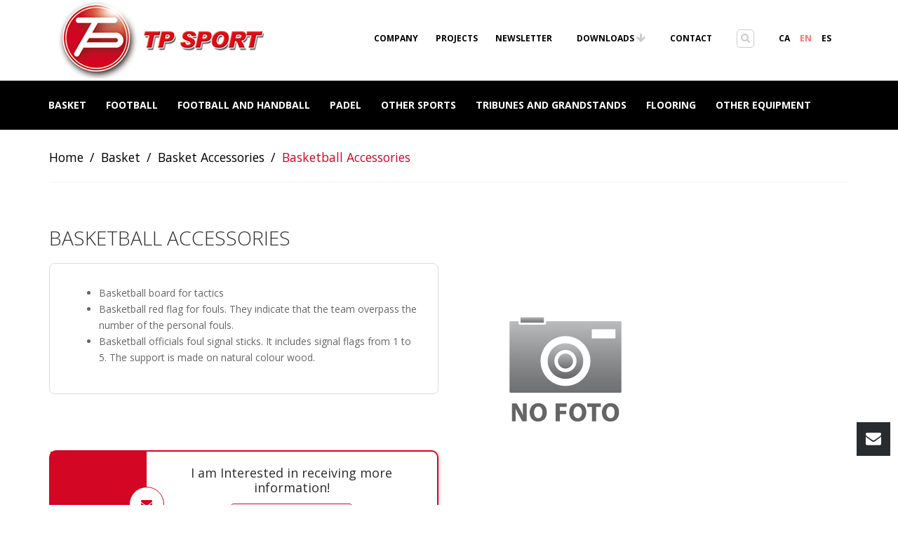

--- FILE ---
content_type: text/html; charset=UTF-8
request_url: https://new.tpsport.net/en/basketball/basket-accesorios/basketball-accessories
body_size: 9621
content:
<!DOCTYPE html>
<html lang="en">
  <head>
	<meta charset="utf-8">
<meta http-equiv="Content-Language" content="en"/>
    <title>Basketball Accessories - Basket Accessories - Basket</title>
    <meta name="description" content="
	Basketball board for tactics
	Basketball red flag for fouls. They indicate that the team overpass the number of the personal fouls.
	Basketball officials fou" />
    <meta name="keywords" content="" />
    <meta name="author" content="Tp Sport" />
        <link rel="alternate" hreflang="ca" href="https://tpsport.net/ca/basquet/accessoris-basquet/accessoris-basquet"/>
        <link rel="alternate" hreflang="en" href="https://tpsport.net/en/basketball/basket-accesorios/basketball-accessories"/>
        <link rel="alternate" hreflang="es" href="https://tpsport.net/es/baloncesto/accesorios-basket/accesorios-baloncesto"/>
    <meta property="og:url" content="https://tpsport.net" />
<meta property="og:title" content="Equipment and accessories for all sports and their facilities." />
<meta property="og:description" content="Tallers Palautordera S.A. is a company dedicated to the manufacture, design and installation of sports equipment, sports facilities, stands and grandstands."/>
<meta property="og:image" content="https://tpsport.net/img/tpsport_500x500.jpg" />
<meta property="og:type" content="website" />
<meta name="csrf-token" content="6SzdSXfV5t6fwNXqsYwxdqZUmOvvpG4kxU4I33xh" />
<meta name="viewport" content="width=device-width, initial-scale=1.0, maximum-scale=1.0, user-scalable=no" />
<link rel="alternate" hreflang="ca" href="https://tpsport.net/ca/basquet/accessoris-basquet/accessoris-basquet" />
<link rel="alternate" hreflang="en" href="https://tpsport.net/en/basketball/basket-accesorios/basketball-accessories" />
<link rel="alternate" hreflang="es" href="https://tpsport.net/es/baloncesto/accesorios-basket/accesorios-baloncesto" />

<link rel="apple-touch-icon" sizes="180x180" href="https://new.tpsport.net/favicon/apple-touch-icon.png">
<link rel="icon" type="image/png" sizes="32x32" href="https://new.tpsport.net/favicon/favicon-32x32.png">
<link rel="icon" type="image/png" sizes="16x16" href="https://new.tpsport.net/favicon/favicon-16x16.png">
<link rel="mask-icon" href="https://new.tpsport.net/favicon/safari-pinned-tab.svg" color="#5bbad5">
<link rel="icon" type="image/x-icon" href="https://new.tpsport.net/favicon/favicon.ico">
<link rel="icon" type="image/png" href="https://new.tpsport.net/favicon/favicon.png">
<link rel='stylesheet' href="https://new.tpsport.net/masterslider/style/masterslider.css" media="screen">
<link rel='stylesheet' href="https://new.tpsport.net/css/styles.css" media="screen">
<link rel='stylesheet' href="https://new.tpsport.net/css/bootstrap.min.css">
<link rel='stylesheet' href="https://new.tpsport.net/css/yamm.css">
<link rel='stylesheet' href='https://new.tpsport.net/css/magnific-popup.css'  type='text/css'>
<link rel="stylesheet" href="https://new.tpsport.net/css/cookieconsent.css" media="print" onload="this.media='all'">
<script src="https://new.tpsport.net/js/libs/modernizr.custom.js"></script>
<script src="https://new.tpsport.net/js/plugins/respond.js"></script>

      </head>
  <body>

	<header data-offset-top="500" data-stuck="600">
      <!--Search Form-->
      <form class="search-form closed" id="serach-form" method="get" role="form" autocomplete="off" action="https://new.tpsport.net/en/search">
        <div class="container">
          <div class="close-search"><i class="icon-delete"></i></div>
            <div class="form-group">
              <label class="sr-only" for="search-hd">Search</label>
              <input type="text" class="form-control" name="search-hd" id="search-hd" placeholder="Product search">

              <button type="submit"><i class="icon-magnifier"></i></button>
          </div>
        </div>
      </form>

      <div class="container">
        <a class="logo" href="https://new.tpsport.net/en"><img src="https://new.tpsport.net/img/logo.png" alt="TP Sport" title="TP Sport" /></a>
      </div>

    <!--  navbar -->
    <div class="navbar yamm navbar-default navbar-static-top">
      <div class="container">
        <div class="navbar-header">
          <button type="button" data-toggle="collapse" data-target="#navbar-collapse-1" class="navbar-toggle"><span class="icon-bar"></span><span class="icon-bar"></span><span class="icon-bar"></span></button>
        </div>
        <div id="navbar-collapse-1" class="navbar-collapse collapse">
            <ul class="nav navbar-nav">
    <!-- Classic list -->
                    <li class="dropdown yamm-fw">
            <a href="#" data-toggle="dropdown" class="dropdown-toggle">
                Basket
            </a>
            <ul class="dropdown-menu">
                <li>
                    <!-- Content container to add padding -->
                    <div class="yamm-content">
                        <div class="row">
                                                            <ul class="col-sm-3 list-unstyled">
                                    <li style="margin-bottom:10px; text-decoration: underline" class="tt">
                                        <a href="https://new.tpsport.net/en/basketball/basketball-goals" class="li-mega"><strong>Basketball goals</strong></a>
                                    </li>
                                                                        <li><a href="https://new.tpsport.net/en/basketball/basketball-goals/side-fold-wall-mounted-basketball-goal" class="li-mega">side-fold wall-mounted basketball goal </a></li>
                                                                        <li><a href="https://new.tpsport.net/en/basketball/basketball-goals/professional-basketball-goal" class="li-mega">Professional basketball goal</a></li>
                                                                        <li><a href="https://new.tpsport.net/en/basketball/basketball-goals/anti-vandalism-basketball-goal" class="li-mega">Anti-vandalism basketball goal</a></li>
                                                                        <li><a href="https://new.tpsport.net/en/basketball/basketball-goals/demountable-basketball-goal" class="li-mega">Demountable basketball goal</a></li>
                                                                        <li><a href="https://new.tpsport.net/en/basketball/basketball-goals/fixed-basketball-goal" class="li-mega">Fixed basketball goal</a></li>
                                                                        <li><a href="https://new.tpsport.net/en/basketball/basketball-goals/single-post-ceiling-hung-basketball-goal" class="li-mega">Single post ceiling hung Basketball goal</a></li>
                                                                        <li><a href="https://new.tpsport.net/en/basketball/basketball-goals/double-post-celing-hung-basketball-goal" class="li-mega">Double Post Celing hung Basketball goal</a></li>
                                                                        <li><a href="https://new.tpsport.net/en/basketball/basketball-goals/portable-basketball-goal" class="li-mega">Portable Basketball goal</a></li>
                                                                        <li><a href="https://new.tpsport.net/en/basketball/basketball-goals/competion-basketball-goals" class="li-mega">Competion basketball goals</a></li>
                                                                    </ul>
                                                            <ul class="col-sm-3 list-unstyled">
                                    <li style="margin-bottom:10px; text-decoration: underline" class="tt">
                                        <a href="https://new.tpsport.net/en/basketball/minibasket" class="li-mega"><strong>Minibasket </strong></a>
                                    </li>
                                                                        <li><a href="https://new.tpsport.net/en/basketball/minibasket/demountable-minibasketball-goals" class="li-mega">Demountable minibasketball goals</a></li>
                                                                        <li><a href="https://new.tpsport.net/en/basketball/minibasket/fixed-mini-basketball-goal" class="li-mega">Fixed Mini basketball goal</a></li>
                                                                        <li><a href="https://new.tpsport.net/en/basketball/minibasket/wall-mini-basketball-goal" class="li-mega">Wall Mini Basketball goal</a></li>
                                                                        <li><a href="https://new.tpsport.net/en/basketball/minibasket/portable-mini-basketball-goals" class="li-mega">Portable Mini Basketball goals</a></li>
                                                                    </ul>
                                                            <ul class="col-sm-3 list-unstyled">
                                    <li style="margin-bottom:10px; text-decoration: underline" class="tt">
                                        <a href="https://new.tpsport.net/en/basketball/tableros-en" class="li-mega"><strong>Backboard</strong></a>
                                    </li>
                                                                        <li><a href="https://new.tpsport.net/en/basketball/tableros-en/basketball-backboards" class="li-mega">Basketball Backboards</a></li>
                                                                        <li><a href="https://new.tpsport.net/en/basketball/tableros-en/mini-basketball-backboards" class="li-mega">Mini basketball backboards</a></li>
                                                                        <li><a href="https://new.tpsport.net/en/basketball/tableros-en/basketball-backboard-metallic-frame" class="li-mega">Basketball Backboard metallic frame</a></li>
                                                                    </ul>
                                                            <ul class="col-sm-3 list-unstyled">
                                    <li style="margin-bottom:10px; text-decoration: underline" class="tt">
                                        <a href="https://new.tpsport.net/en/basketball/basket-accesorios" class="li-mega"><strong>Basket Accessories</strong></a>
                                    </li>
                                                                        <li><a href="https://new.tpsport.net/en/basketball/basket-accesorios/basketball-nets" class="li-mega">Basketball nets</a></li>
                                                                        <li><a href="https://new.tpsport.net/en/basketball/basket-accesorios/basketball-rings" class="li-mega">Basketball Rims</a></li>
                                                                        <li><a href="https://new.tpsport.net/en/basketball/basket-accesorios/basketball-protections" class="li-mega">Basketball protections</a></li>
                                                                        <li><a href="https://new.tpsport.net/en/basketball/basket-accesorios/elevation" class="li-mega">Elevation</a></li>
                                                                        <li><a href="https://new.tpsport.net/en/basketball/basket-accesorios/basketball-accessories" class="li-mega">Basketball Accessories</a></li>
                                                                        <li><a href="https://new.tpsport.net/en/basketball/basket-accesorios/basketball-mini-basketball-adaptors" class="li-mega">Basketball - mini basketball adaptors</a></li>
                                                                    </ul>
                                                    </div>
                    </div>
                </li>
            </ul>
        </li>
                    <li class="dropdown yamm-fw">
            <a href="#" data-toggle="dropdown" class="dropdown-toggle">
                Football
            </a>
            <ul class="dropdown-menu">
                <li>
                    <!-- Content container to add padding -->
                    <div class="yamm-content">
                        <div class="row">
                                                            <ul class="col-sm-3 list-unstyled">
                                    <li style="margin-bottom:10px; text-decoration: underline" class="tt">
                                        <a href="https://new.tpsport.net/en/football/football-goals" class="li-mega"><strong>Football goals</strong></a>
                                    </li>
                                                                        <li><a href="https://new.tpsport.net/en/football/football-goals/fixed-football-goal" class="li-mega">Fixed football goal</a></li>
                                                                        <li><a href="https://new.tpsport.net/en/football/football-goals/portable-fotball-goals" class="li-mega">Portable fotball goals</a></li>
                                                                    </ul>
                                                            <ul class="col-sm-3 list-unstyled">
                                    <li style="margin-bottom:10px; text-decoration: underline" class="tt">
                                        <a href="https://new.tpsport.net/en/football/football-7" class="li-mega"><strong>Football 7 </strong></a>
                                    </li>
                                                                        <li><a href="https://new.tpsport.net/en/football/football-7/football-7-folding-goals" class="li-mega">Football-7 folding goals</a></li>
                                                                        <li><a href="https://new.tpsport.net/en/football/football-7/football-7-fixed-goals" class="li-mega">Football-7 fixed goals</a></li>
                                                                        <li><a href="https://new.tpsport.net/en/football/football-7/portable-football-7-goals" class="li-mega">Portable football-7 goals</a></li>
                                                                    </ul>
                                                            <ul class="col-sm-3 list-unstyled">
                                    <li style="margin-bottom:10px; text-decoration: underline" class="tt">
                                        <a href="https://new.tpsport.net/en/football/football-accessories" class="li-mega"><strong>Football Accessories</strong></a>
                                    </li>
                                                                        <li><a href="https://new.tpsport.net/en/football/football-accessories/football-nets" class="li-mega">Football nets</a></li>
                                                                        <li><a href="https://new.tpsport.net/en/football/football-accessories/football-benches" class="li-mega">Football benches</a></li>
                                                                        <li><a href="https://new.tpsport.net/en/football/football-accessories/field-maker" class="li-mega">Field maker</a></li>
                                                                        <li><a href="https://new.tpsport.net/en/football/football-accessories/goal-accessories" class="li-mega">Goal accessories</a></li>
                                                                    </ul>
                                                    </div>
                    </div>
                </li>
            </ul>
        </li>
                    <li class="dropdown yamm-fw">
            <a href="#" data-toggle="dropdown" class="dropdown-toggle">
                Football and handball
            </a>
            <ul class="dropdown-menu">
                <li>
                    <!-- Content container to add padding -->
                    <div class="yamm-content">
                        <div class="row">
                                                            <ul class="col-sm-6 list-unstyled">
                                    <li style="margin-bottom:10px; text-decoration: underline" class="tt">
                                        <a href="https://new.tpsport.net/en/football-and-handball/handballs-indoor-football-goals" class="li-mega"><strong>Goals</strong></a>
                                    </li>
                                                                        <li><a href="https://new.tpsport.net/en/football-and-handball/handballs-indoor-football-goals/handballs-indoor-football-anti-vandalism-goals" class="li-mega">Handballs-Indoor Football Anti-vandalism goals</a></li>
                                                                        <li><a href="https://new.tpsport.net/en/football-and-handball/handballs-indoor-football-goals/handballs-indoor-football-fixed-goals" class="li-mega">Handballs-Indoor Football fixed goals</a></li>
                                                                        <li><a href="https://new.tpsport.net/en/football-and-handball/handballs-indoor-football-goals/handballs-indoor-football-portable-goals" class="li-mega">Handball-Indoor Football portable goals</a></li>
                                                                    </ul>
                                                            <ul class="col-sm-6 list-unstyled">
                                    <li style="margin-bottom:10px; text-decoration: underline" class="tt">
                                        <a href="https://new.tpsport.net/en/football-and-handball/hanball-accessories" class="li-mega"><strong>Handball accessories</strong></a>
                                    </li>
                                                                        <li><a href="https://new.tpsport.net/en/football-and-handball/hanball-accessories/anchors" class="li-mega">Anchors</a></li>
                                                                        <li><a href="https://new.tpsport.net/en/football-and-handball/hanball-accessories/redes-en" class="li-mega">Redes en</a></li>
                                                                    </ul>
                                                    </div>
                    </div>
                </li>
            </ul>
        </li>
                    <li class="dropdown yamm-fw">
            <a href="#" data-toggle="dropdown" class="dropdown-toggle">
                Padel
            </a>
            <ul class="dropdown-menu">
                <li>
                    <!-- Content container to add padding -->
                    <div class="yamm-content">
                        <div class="row">
                                                            <ul class="col-sm-6 list-unstyled">
                                    <li style="margin-bottom:10px; text-decoration: underline" class="tt">
                                        <a href="https://new.tpsport.net/en/padel/court" class="li-mega"><strong>Court</strong></a>
                                    </li>
                                                                        <li><a href="https://new.tpsport.net/en/padel/court/padel-court" class="li-mega">Padel Court</a></li>
                                                                    </ul>
                                                    </div>
                    </div>
                </li>
            </ul>
        </li>
                    <li class="dropdown yamm-fw">
            <a href="#" data-toggle="dropdown" class="dropdown-toggle">
                Other Sports
            </a>
            <ul class="dropdown-menu">
                <li>
                    <!-- Content container to add padding -->
                    <div class="yamm-content">
                        <div class="row">
                                                            <ul class="col-sm-2 list-unstyled">
                                    <li style="margin-bottom:10px; text-decoration: underline" class="tt">
                                        <a href="https://new.tpsport.net/en/other-sports/badminton" class="li-mega"><strong>Badminton </strong></a>
                                    </li>
                                                                        <li><a href="https://new.tpsport.net/en/other-sports/badminton/badminton-nets" class="li-mega">Badminton nets</a></li>
                                                                        <li><a href="https://new.tpsport.net/en/other-sports/badminton/badminton-posts" class="li-mega">Badminton-posts</a></li>
                                                                    </ul>
                                                            <ul class="col-sm-2 list-unstyled">
                                    <li style="margin-bottom:10px; text-decoration: underline" class="tt">
                                        <a href="https://new.tpsport.net/en/other-sports/hockey" class="li-mega"><strong>Hockey</strong></a>
                                    </li>
                                                                        <li><a href="https://new.tpsport.net/en/other-sports/hockey/grass-hockey-goal" class="li-mega">Grass hockey goal</a></li>
                                                                        <li><a href="https://new.tpsport.net/en/other-sports/hockey/roller-hockey-goal" class="li-mega">Roller Hockey goal</a></li>
                                                                        <li><a href="https://new.tpsport.net/en/other-sports/hockey/roller-hockey-net-" class="li-mega">Roller Hockey Net</a></li>
                                                                        <li><a href="https://new.tpsport.net/en/other-sports/hockey/roller-hockey-net" class="li-mega">Grass hockey net</a></li>
                                                                        <li><a href="https://new.tpsport.net/en/other-sports/hockey/hockey-fences" class="li-mega">Hockey fences</a></li>
                                                                    </ul>
                                                            <ul class="col-sm-2 list-unstyled">
                                    <li style="margin-bottom:10px; text-decoration: underline" class="tt">
                                        <a href="https://new.tpsport.net/en/other-sports/tennis" class="li-mega"><strong>Tennis </strong></a>
                                    </li>
                                                                        <li><a href="https://new.tpsport.net/en/other-sports/tennis/umpair-tennis-chair" class="li-mega">Umpair tennis chair</a></li>
                                                                        <li><a href="https://new.tpsport.net/en/other-sports/tennis/tennis-net" class="li-mega">Tennis net</a></li>
                                                                        <li><a href="https://new.tpsport.net/en/other-sports/tennis/fixed-tennis-posts" class="li-mega">Fixed Tennis posts</a></li>
                                                                        <li><a href="https://new.tpsport.net/en/other-sports/tennis/portable-tennis-posts" class="li-mega">Portable tennis posts</a></li>
                                                                    </ul>
                                                            <ul class="col-sm-2 list-unstyled">
                                    <li style="margin-bottom:10px; text-decoration: underline" class="tt">
                                        <a href="https://new.tpsport.net/en/other-sports/tennis-table" class="li-mega"><strong>Tennis table</strong></a>
                                    </li>
                                                                        <li><a href="https://new.tpsport.net/en/other-sports/tennis-table/interior-tennis-table" class="li-mega">Interior tennis table</a></li>
                                                                        <li><a href="https://new.tpsport.net/en/other-sports/tennis-table/anti-vandalism-tennis-table" class="li-mega">Anti-vandalism tennis table</a></li>
                                                                    </ul>
                                                            <ul class="col-sm-2 list-unstyled">
                                    <li style="margin-bottom:10px; text-decoration: underline" class="tt">
                                        <a href="https://new.tpsport.net/en/other-sports/volleyball" class="li-mega"><strong>Volleyball</strong></a>
                                    </li>
                                                                        <li><a href="https://new.tpsport.net/en/other-sports/volleyball/volleyball-nets" class="li-mega">Volleyball nets</a></li>
                                                                        <li><a href="https://new.tpsport.net/en/other-sports/volleyball/volleyball-refree-platform" class="li-mega">Volleyball refree platform</a></li>
                                                                        <li><a href="https://new.tpsport.net/en/other-sports/volleyball/portable-volleyball-posts" class="li-mega">Portable Volleyball posts</a></li>
                                                                        <li><a href="https://new.tpsport.net/en/other-sports/volleyball/fixed-volleyball-posts" class="li-mega">Fixed Volleyball posts</a></li>
                                                                    </ul>
                                                            <ul class="col-sm-2 list-unstyled">
                                    <li style="margin-bottom:10px; text-decoration: underline" class="tt">
                                        <a href="https://new.tpsport.net/en/other-sports/gymnastics" class="li-mega"><strong>Gymnastics</strong></a>
                                    </li>
                                                                        <li><a href="https://new.tpsport.net/en/other-sports/gymnastics/espalier-gymnastic" class="li-mega">Espalier gymnastic</a></li>
                                                                        <li><a href="https://new.tpsport.net/en/other-sports/gymnastics/mats" class="li-mega">mats</a></li>
                                                                        <li><a href="https://new.tpsport.net/en/other-sports/gymnastics/pommel-horse" class="li-mega">Pommel Horse</a></li>
                                                                        <li><a href="https://new.tpsport.net/en/other-sports/gymnastics/gymnastic-bench" class="li-mega">Gymnastic bench</a></li>
                                                                        <li><a href="https://new.tpsport.net/en/other-sports/gymnastics/vaulting-boxes" class="li-mega">Vaulting boxes</a></li>
                                                                        <li><a href="https://new.tpsport.net/en/other-sports/gymnastics/minitramp" class="li-mega">Minitramp</a></li>
                                                                    </ul>
                                                    </div>
                    </div>
                </li>
            </ul>
        </li>
                    <li class="dropdown yamm-fw">
            <a href="#" data-toggle="dropdown" class="dropdown-toggle">
                Tribunes and Grandstands
            </a>
            <ul class="dropdown-menu">
                <li>
                    <!-- Content container to add padding -->
                    <div class="yamm-content">
                        <div class="row">
                                                            <ul class="col-sm-2 list-unstyled">
                                    <li style="margin-bottom:10px; text-decoration: underline" class="tt">
                                        <a href="https://new.tpsport.net/en/tribunes-and-grandstands/telescopic-tribune" class="li-mega"><strong>Telescopic tribune </strong></a>
                                    </li>
                                                                        <li><a href="https://new.tpsport.net/en/tribunes-and-grandstands/telescopic-tribune/telescopic-tribunes-gatel-100" class="li-mega">Telescopic tribunes GATEL 100</a></li>
                                                                        <li><a href="https://new.tpsport.net/en/tribunes-and-grandstands/telescopic-tribune/telescopic-tribunes-gatel-110" class="li-mega">Telescopic tribunes GATEL 110</a></li>
                                                                        <li><a href="https://new.tpsport.net/en/tribunes-and-grandstands/telescopic-tribune/telescopic-tribunes-gatel-120" class="li-mega">Telescopic tribunes GATEL 120</a></li>
                                                                        <li><a href="https://new.tpsport.net/en/tribunes-and-grandstands/telescopic-tribune/telescopic-tribunes-gatel-130" class="li-mega">Telescopic tribunes GATEL 130</a></li>
                                                                        <li><a href="https://new.tpsport.net/en/tribunes-and-grandstands/telescopic-tribune/telescopic-tribunes-gatel-140" class="li-mega">Telescopic tribunes GATEL 140</a></li>
                                                                        <li><a href="https://new.tpsport.net/en/tribunes-and-grandstands/telescopic-tribune/telescopic-tribunes-gatel-150" class="li-mega">Telescopic tribunes GATEL 150</a></li>
                                                                        <li><a href="https://new.tpsport.net/en/tribunes-and-grandstands/telescopic-tribune/telescopic-tribunes-gatel-160" class="li-mega">Telescopic tribunes GATEL 160</a></li>
                                                                    </ul>
                                                            <ul class="col-sm-2 list-unstyled">
                                    <li style="margin-bottom:10px; text-decoration: underline" class="tt">
                                        <a href="https://new.tpsport.net/en/tribunes-and-grandstands/fixed-tribunes" class="li-mega"><strong>Fixed tribunes</strong></a>
                                    </li>
                                                                        <li><a href="https://new.tpsport.net/en/tribunes-and-grandstands/fixed-tribunes/fixed-tribune-100" class="li-mega">Fixed tribune GAFIJ 100</a></li>
                                                                        <li><a href="https://new.tpsport.net/en/tribunes-and-grandstands/fixed-tribunes/fixed-tribune-110" class="li-mega">Fixed tribune GAFIJ 110</a></li>
                                                                        <li><a href="https://new.tpsport.net/en/tribunes-and-grandstands/fixed-tribunes/fixed-tribune-120" class="li-mega">Fixed tribune GAFIJ 120</a></li>
                                                                        <li><a href="https://new.tpsport.net/en/tribunes-and-grandstands/fixed-tribunes/fixed-tribune-130" class="li-mega">Fixed tribune GAFIJ  130</a></li>
                                                                    </ul>
                                                            <ul class="col-sm-2 list-unstyled">
                                    <li style="margin-bottom:10px; text-decoration: underline" class="tt">
                                        <a href="https://new.tpsport.net/en/tribunes-and-grandstands/removable-tribune" class="li-mega"><strong>Removable tribune</strong></a>
                                    </li>
                                                                        <li><a href="https://new.tpsport.net/en/tribunes-and-grandstands/removable-tribune/removable-tribunes-gades-100" class="li-mega">Removable tribunes GADES 100</a></li>
                                                                        <li><a href="https://new.tpsport.net/en/tribunes-and-grandstands/removable-tribune/removable-tribune-gades-110" class="li-mega">Removable tribunes GADES 110</a></li>
                                                                        <li><a href="https://new.tpsport.net/en/tribunes-and-grandstands/removable-tribune/removable-tribunes-gades-120" class="li-mega">Removable tribunes GADES 120</a></li>
                                                                        <li><a href="https://new.tpsport.net/en/tribunes-and-grandstands/removable-tribune/removable-tribunes-gades-130" class="li-mega">Removable tribunes GADES 130</a></li>
                                                                    </ul>
                                                            <ul class="col-sm-2 list-unstyled">
                                    <li style="margin-bottom:10px; text-decoration: underline" class="tt">
                                        <a href="https://new.tpsport.net/en/tribunes-and-grandstands/reversible-tribune" class="li-mega"><strong>Reversible tribune</strong></a>
                                    </li>
                                                                        <li><a href="https://new.tpsport.net/en/tribunes-and-grandstands/reversible-tribune/reversible-tribune-garev-100" class="li-mega">Reversible tribune  GAREV 100</a></li>
                                                                        <li><a href="https://new.tpsport.net/en/tribunes-and-grandstands/reversible-tribune/reversible-tribune-garev-110" class="li-mega">Reversible tribune GAREV 110</a></li>
                                                                    </ul>
                                                            <ul class="col-sm-2 list-unstyled">
                                    <li style="margin-bottom:10px; text-decoration: underline" class="tt">
                                        <a href="https://new.tpsport.net/en/tribunes-and-grandstands/retractable-tribunes" class="li-mega"><strong>Retractable tribunes</strong></a>
                                    </li>
                                                                        <li><a href="https://new.tpsport.net/en/tribunes-and-grandstands/retractable-tribunes/retractable-tribune-gatel-200" class="li-mega">Retractable tribune GATEL 200</a></li>
                                                                        <li><a href="https://new.tpsport.net/en/tribunes-and-grandstands/retractable-tribunes/retractable-tribune-gatel-210" class="li-mega">Retractable tribune GATEL 210</a></li>
                                                                        <li><a href="https://new.tpsport.net/en/tribunes-and-grandstands/retractable-tribunes/retractable-tribune-gatel-220" class="li-mega">Retractable tribune GATEL 220</a></li>
                                                                    </ul>
                                                            <ul class="col-sm-2 list-unstyled">
                                    <li style="margin-bottom:10px; text-decoration: underline" class="tt">
                                        <a href="https://new.tpsport.net/en/tribunes-and-grandstands/tribune-accessories" class="li-mega"><strong>Tribunes Accessories</strong></a>
                                    </li>
                                                                        <li><a href="https://new.tpsport.net/en/tribunes-and-grandstands/tribune-accessories/polypropylene-seats" class="li-mega">Polypropylene seats</a></li>
                                                                        <li><a href="https://new.tpsport.net/en/tribunes-and-grandstands/tribune-accessories/armchair" class="li-mega">Armchair</a></li>
                                                                        <li><a href="https://new.tpsport.net/en/tribunes-and-grandstands/tribune-accessories/tribune-translation-rails" class="li-mega">Tribune translation rails</a></li>
                                                                    </ul>
                                                    </div>
                    </div>
                </li>
            </ul>
        </li>
                    <li class="dropdown yamm-fw">
            <a href="#" data-toggle="dropdown" class="dropdown-toggle">
                Flooring
            </a>
            <ul class="dropdown-menu">
                <li>
                    <!-- Content container to add padding -->
                    <div class="yamm-content">
                        <div class="row">
                                                            <ul class="col-sm-6 list-unstyled">
                                    <li style="margin-bottom:10px; text-decoration: underline" class="tt">
                                        <a href="https://new.tpsport.net/en/flooring/sports-floors" class="li-mega"><strong>Sports floors</strong></a>
                                    </li>
                                                                        <li><a href="https://new.tpsport.net/en/flooring/sports-floors/wood-sport-floor" class="li-mega">Wood sport floor</a></li>
                                                                        <li><a href="https://new.tpsport.net/en/flooring/sports-floors/pvc" class="li-mega">PVC </a></li>
                                                                        <li><a href="https://new.tpsport.net/en/flooring/sports-floors/protector" class="li-mega">Protector Surface</a></li>
                                                                        <li><a href="https://new.tpsport.net/en/flooring/sports-floors/connor-sport" class="li-mega">Connor Sport</a></li>
                                                                    </ul>
                                                    </div>
                    </div>
                </li>
            </ul>
        </li>
                    <li class="dropdown yamm-fw">
            <a href="#" data-toggle="dropdown" class="dropdown-toggle">
                Other Equipment
            </a>
            <ul class="dropdown-menu">
                <li>
                    <!-- Content container to add padding -->
                    <div class="yamm-content">
                        <div class="row">
                                                            <ul class="col-sm-2 list-unstyled">
                                    <li style="margin-bottom:10px; text-decoration: underline" class="tt">
                                        <a href="https://new.tpsport.net/en/other-equipment/nets" class="li-mega"><strong>Nets</strong></a>
                                    </li>
                                                                        <li><a href="https://new.tpsport.net/en/other-equipment/nets/interior-protection-net" class="li-mega">Interior Protection net</a></li>
                                                                        <li><a href="https://new.tpsport.net/en/other-equipment/nets/exterior-protection-net" class="li-mega">Exterior protection net</a></li>
                                                                        <li><a href="https://new.tpsport.net/en/other-equipment/nets/motorised-protection-net" class="li-mega">Motorised protection net</a></li>
                                                                    </ul>
                                                            <ul class="col-sm-2 list-unstyled">
                                    <li style="margin-bottom:10px; text-decoration: underline" class="tt">
                                        <a href="https://new.tpsport.net/en/other-equipment/cortains" class="li-mega"><strong>Curtains</strong></a>
                                    </li>
                                                                        <li><a href="https://new.tpsport.net/en/other-equipment/cortains/manual-dividing-curtains" class="li-mega">Manual dividing curtains</a></li>
                                                                        <li><a href="https://new.tpsport.net/en/other-equipment/cortains/electric-dividing-curtains" class="li-mega">Electric dividing curtains</a></li>
                                                                        <li><a href="https://new.tpsport.net/en/other-equipment/cortains/screen-separator" class="li-mega">Screen separator</a></li>
                                                                    </ul>
                                                            <ul class="col-sm-2 list-unstyled">
                                    <li style="margin-bottom:10px; text-decoration: underline" class="tt">
                                        <a href="https://new.tpsport.net/en/other-equipment/pistas-multideporte-en" class="li-mega"><strong>Musltisports ring</strong></a>
                                    </li>
                                                                        <li><a href="https://new.tpsport.net/en/other-equipment/pistas-multideporte-en/multisports-ring" class="li-mega">Multisports ring</a></li>
                                                                    </ul>
                                                            <ul class="col-sm-2 list-unstyled">
                                    <li style="margin-bottom:10px; text-decoration: underline" class="tt">
                                        <a href="https://new.tpsport.net/en/other-equipment/changing-rooms" class="li-mega"><strong>Changing rooms</strong></a>
                                    </li>
                                                                        <li><a href="https://new.tpsport.net/en/other-equipment/changing-rooms/bancos-vestuarios-en" class="li-mega">Changing rooms benches</a></li>
                                                                        <li><a href="https://new.tpsport.net/en/other-equipment/changing-rooms/canging-room-hanger" class="li-mega">Canging room hanger</a></li>
                                                                        <li><a href="https://new.tpsport.net/en/other-equipment/changing-rooms/lockers-for-changing-rooms" class="li-mega">lockers for changing rooms</a></li>
                                                                    </ul>
                                                            <ul class="col-sm-2 list-unstyled">
                                    <li style="margin-bottom:10px; text-decoration: underline" class="tt">
                                        <a href="https://new.tpsport.net/en/other-equipment/scoreboard" class="li-mega"><strong>Scoreboard</strong></a>
                                    </li>
                                                                        <li><a href="https://new.tpsport.net/en/other-equipment/scoreboard/multisport-electronic-scoreboards" class="li-mega">Multisport electronic Scoreboards</a></li>
                                                                        <li><a href="https://new.tpsport.net/en/other-equipment/scoreboard/basketball-shot-clock" class="li-mega">Basketball shot clock </a></li>
                                                                        <li><a href="https://new.tpsport.net/en/other-equipment/scoreboard/electronic-football-scoreboard" class="li-mega">Electronic football scoreboard </a></li>
                                                                        <li><a href="https://new.tpsport.net/en/other-equipment/scoreboard/waterpolo" class="li-mega">Waterpolo</a></li>
                                                                    </ul>
                                                            <ul class="col-sm-2 list-unstyled">
                                    <li style="margin-bottom:10px; text-decoration: underline" class="tt">
                                        <a href="https://new.tpsport.net/en/other-equipment/cruyff-court-track" class="li-mega"><strong>Cruyff court track</strong></a>
                                    </li>
                                                                        <li><a href="https://new.tpsport.net/en/other-equipment/cruyff-court-track/cruyff-court-track" class="li-mega">Cruyff court track</a></li>
                                                                    </ul>
                                                    </div>
                    </div>
                </li>
            </ul>
        </li>
    </ul>

        </div>
      </div>
    </div>

      <div class="toolbar-container">
        <div class="container">
          <!--Toolbar-->
          <div class="toolbar group">

            <ul>
                <li class="toolbar-link"><a href="https://new.tpsport.net/en/about-us">COMPANY</a></li>
                <li class="toolbar-link"><a class="social-icon" href="https://new.tpsport.net/en/projects">PROJECTS</a></li>
                <li class="toolbar-link"><a class="popup-with-form social-icon" href="#newsletter" data-effect="mfp-zoom-out">NEWSLETTER</a></li>
                <li class="toolbar-link"><a  href="https://new.tpsport.net/en/downloads"> DOWNLOADS <i class="fa fa-arrow-down text-black color"></i></a></li>
                <li class="toolbar-link"><a href="https://new.tpsport.net/en/contact">CONTACT</a></li>
                <li><button class="search-btn btn-outlined-invert"><i class="fa fa-search"></i></button></li>
                <li>

                                                     <a href="https://tpsport.net/ca/basquet/accessoris-basquet/accessoris-basquet" class="text-uppercase ">ca</a>
                                                     <a href="https://tpsport.net/en/basketball/basket-accesorios/basketball-accessories" class="text-uppercase text-danger">en</a>
                                                     <a href="https://tpsport.net/es/baloncesto/accesorios-basket/accesorios-baloncesto" class="text-uppercase ">es</a>
                        
                </li>
              </ul>

          </div><!--Toolbar Close-->
        </div>
      </div>
    </header><!--Header Close-->

	<!--Page Content-->
      <div class="page-content">
             <ol class="breadcrumb_style">
        <li><a href="/">Home</a></li>
        <li><a href="https://new.tpsport.net/en/basketball">Basket</a></li>
        <li><a href="https://new.tpsport.net/en/basketball/basket-accesorios">Basket Accessories</a></li>
        <li class="breadcrumb_active">Basketball Accessories</li>
     </ol><!--Breadcrumbs Close-->
      	
  <section class="catalog-single">
      	<div class="container">

          <div class="row">
          	<div class="col-xs-12">
              <h1>BASKETBALL ACCESSORIES</h1>
            </div>
          </div>

          <div class="row">
          	<!--Product Description-->
            <div class="col-lg-6 col-md-6">

              <div class="featured">
                  <ul>
	<li>Basketball board for tactics</li>
	<li>Basketball red flag for fouls. They indicate that the team overpass the number of the personal fouls.</li>
	<li>Basketball officials foul signal sticks. It includes signal flags from 1 to 5. The support is made on natural colour wood.</li>
</ul>

              </div>

                <div class="row">
    <div class="pastillaContactar">
        <div class="col-sm-3 h-100 pastillaRed">
            <div class="cercleIco"> <i class="fa fa-envelope"></i> </div>
        </div>
        <div class="col-sm-9 text-center pastillaInfo">
            <h4>I am Interested in receiving more information!</h4>
                        <a href="https://new.tpsport.net/en/contact?q=Basket%20Accessories%20-%20Basketball%20Accessories" class="btn btn-default">CONTACT</a>
        </div>
    </div>
</div>

            </div>

          	<!--Product Gallery-->
            <div class="col-lg-6 col-md-6">
            	                 	 <img src="https://new.tpsport.net/img/nofoto.png" alt="Basketball Accessories - Basket Accessories - Basket" title="Basket - Basket Accessories - Basketball Accessories"/>
                            </div>
          </div>
        </div>
  </section>
  <section class="catalog-single">

      <div class="container">

          </div>
  </section>
  <section class="catalog-single" style="background-color: #f3f3f3">

    <div class="container">

        <div class="row">
            <div class="text-center">
                <h2><i class="fa fa-shield"></i>Download <strong>company certificates</strong></h2>
                <div class="col-lg-2 col-md-2 col-sm-0"></div>
                <div class="col-lg-2 col-md-2 col-sm-12">
                    <a href="https://new.tpsport.net/img/certificates/CERT-ISO9001-2015-Exp-04-01-2026.pdf" target="_blank" class="media-link white-bg">
                        <div class="fix">Certificate ISO 90012015</div>
                        <div class="overlay">
                            <div class="descr">
                                <div>
                                    <div class="btn btn-xs btn-white"><i class="fa fa-download"></i> Certificate<br> ISO 90012015</div>
                                </div>

                            </div>
                        </div>
                        <img src="https://new.tpsport.net/img/certificates/CERT-ISO9001-2015-Exp-04-01-2026.jpg" alt="Certificate ISO 90012015">
                    </a>
                </div>
                <div class="col-lg-2 col-md-2 col-sm-12">
                    <a href="https://new.tpsport.net/img/certificates/CERT-ISO14001-2015-Exp-17-02-2026.pdf"  target="_blank" class="media-link white-bg">
                        <div class="fix">Certificate ISO 14001:2015</div>
                        <div class="overlay">
                            <div class="descr">
                                <div>
                                    <div class="btn btn-xs btn-white"><i class="fa fa-download"></i> Certificate<br> ISO 14001:2015</div>
                                </div>

                            </div>
                        </div>
                        <img src="https://new.tpsport.net/img/certificates/CERT-ISO14001-2015-Exp-17-02-2026.jpg" alt="Certificate ISO 14001:2015">
                    </a>
                </div>
                <div class="col-lg-2 col-md-2 col-sm-12">
                    <a href="https://new.tpsport.net/img/certificates/7-2449-CPR-AC-CA02-TPSport-mar-23-English.pdf" target="_blank" class="media-link white-bg">
                        <div class="fix">2449 CPR AC CA02 English</div>
                        <div class="overlay">
                            <div class="descr">
                                <div>
                                    <div class="btn btn-xs btn-white"><i class="fa fa-download"></i> 2449 CPR AC <br>CA02 English</div>
                                </div>

                            </div>
                        </div>
                        <img src="https://new.tpsport.net/img/certificates/7-2449-CPR-AC-CA02-TPSport-mar-23-English.jpg" alt="2449 CPR AC CA02 English">
                    </a>
                </div>
                <div class="col-lg-2 col-md-2 col-sm-12">
                    <a href="https://new.tpsport.net/img/certificates/7-2449-CPR-AC-CA02-TPSport-mar-23.pdf" target="_blank" class="media-link white-bg">
                        <div class="fix">2449 CPR AC CA02 Español</div>
                        <div class="overlay">
                            <div class="descr">
                                <div>
                                    <div class="btn btn-xs btn-white"><i class="fa fa-download"></i> 2449 CPR AC <br>CA02 Español</div>
                                </div>

                            </div>
                        </div>
                        <img src="https://new.tpsport.net/img/certificates/7-2449-CPR-AC-CA02-TPSport-mar-23.jpg" alt="2449 CPR AC CA02 Español">
                    </a>
                </div>
            </div>
        </div>

    </div>

</section>

  <section class="" style="margin: 0px; padding-top: 50px">
    <div class="container">
        <div class="row">
            <div class="col-xs-12">
                <h2>Products that might interest you</h2>
            </div>
        </div>
        <div class="row">
                            <div class="col-lg-3 col-md-3 col-sm-12">
                    <a href="https://new.tpsport.net/en/basketball/basket-accesorios/basketball-nets" class="media-link">
                        <div class="fix">Basketball nets</div>
                        <div class="overlay">
                            <div class="descr">
                                <div>
                                    Basketball nets<br>
                                    <div class="btn btn-sm   btn-white">+ info</div>
                                </div>

                            </div>
                        </div>
                        <img class="img-responsive" src="https://new.tpsport.net/img/products/default/redes-de-baloncesto.jpg" alt="Basketball nets" title="Basketball nets">
                    </a>
                </div>
                            <div class="col-lg-3 col-md-3 col-sm-12">
                    <a href="https://new.tpsport.net/en/basketball/basket-accesorios/basketball-rings" class="media-link">
                        <div class="fix">Basketball Rims</div>
                        <div class="overlay">
                            <div class="descr">
                                <div>
                                    Basketball Rims<br>
                                    <div class="btn btn-sm   btn-white">+ info</div>
                                </div>

                            </div>
                        </div>
                        <img class="img-responsive" src="https://new.tpsport.net/img/products/default/aros-de-baloncesto.jpg" alt="Basketball Rims" title="Basketball Rims">
                    </a>
                </div>
                            <div class="col-lg-3 col-md-3 col-sm-12">
                    <a href="https://new.tpsport.net/en/basketball/basket-accesorios/basketball-protections" class="media-link">
                        <div class="fix">Basketball protections</div>
                        <div class="overlay">
                            <div class="descr">
                                <div>
                                    Basketball protections<br>
                                    <div class="btn btn-sm   btn-white">+ info</div>
                                </div>

                            </div>
                        </div>
                        <img class="img-responsive" src="https://new.tpsport.net/img/products/default/protecciones-de-baloncesto.jpg" alt="Basketball protections" title="Basketball protections">
                    </a>
                </div>
                            <div class="col-lg-3 col-md-3 col-sm-12">
                    <a href="https://new.tpsport.net/en/basketball/basket-accesorios/elevation" class="media-link">
                        <div class="fix">Elevation</div>
                        <div class="overlay">
                            <div class="descr">
                                <div>
                                    Elevation<br>
                                    <div class="btn btn-sm   btn-white">+ info</div>
                                </div>

                            </div>
                        </div>
                        <img class="img-responsive" src="https://new.tpsport.net/img/products/default/elevacion.jpg" alt="Elevation" title="Elevation">
                    </a>
                </div>
                            <div class="col-lg-3 col-md-3 col-sm-12">
                    <a href="https://new.tpsport.net/en/basketball/basket-accesorios/basketball-mini-basketball-adaptors" class="media-link">
                        <div class="fix">Basketball - mini basketball adaptors</div>
                        <div class="overlay">
                            <div class="descr">
                                <div>
                                    Basketball - mini basketball adaptors<br>
                                    <div class="btn btn-sm   btn-white">+ info</div>
                                </div>

                            </div>
                        </div>
                        <img class="img-responsive" src="https://new.tpsport.net/img/products/default/adaptadores-basquet-minibasquet.jpg" alt="Basketball - mini basketball adaptors" title="Basketball - mini basketball adaptors">
                    </a>
                </div>
                    </div>
    </div>
</section>
      </div>
	<!-- End Page Content-->

    <!--Sticky Buttons-->
    <div class="sticky-btns">
  <span id="qcf-btn"><a href="https://new.tpsport.net/en/contact"><i class="fa fa-envelope"></i></a> </span>
  <span id="scrollTop-btn"><i class="fa fa-chevron-up"></i></span>
</div>
    <!--End Sticky Buttons-->

    <!--Bottom Colabora con nosotros-->
     <section class="subscr-widget gray-bg">
      <div class="container">
        <div class="row">
          <div class="col-lg-8 col-md-9 col-sm-9">
            <h2>Collaborate with us</h2>
            <p>Are you interested in distributing our products? We look for people and / or companies interested in distribution and marketing. If interested write us and we will contact you.</p>
          </div>
          <div class="col-lg-3 col-md-3 col-sm-3 col-lg-offset-1">
              <a href="https://new.tpsport.net/en/contact" class="btn btn-primary">CONTACT</a>
          </div>
        </div>
      </div>
    </section><!--Colabora Close-->
    <!--End Bottom Colabora con nosotros-->

  	<!--Footer-->
    <footer class="footer">
        <div class="container">
        <div class="row">
            <div class="col-lg-4 col-md-4 col-sm-4">
            <div class="info">
              <h2>CONTACT</h2>
              <p><i class="fa fa-map-marker"></i> Talleres Palautordera S.A.<br>
              Pol. Ind. Molí de les Planes s/n<br>
              08470 Sant Celoni (Barcelona)</p>
              <p><i class="fa fa-phone"></i> Tel. 93 867 37 42<br>
              <i class="fa fa-fax"></i> Fax 93 867 43 62</p>
              <p><i class="fa fa-envelope"></i> <a href="mailto:info@tpsport.net">info@tpsport.net</a></p>
            </div>
          </div>
          <div class="col-lg-8 col-md-8 col-sm-8">
            <iframe title="TP Sport - Google Maps" src="https://www.google.com/maps/embed?pb=!1m18!1m12!1m3!1d2263.072630990416!2d2.502015779678607!3d41.69040178095437!2m3!1f0!2f0!3f0!3m2!1i1024!2i768!4f13.1!3m3!1m2!1s0x0000000000000000%3A0x9ef9c014cdf74ffd!2sTP+SPORT!5e0!3m2!1sca!2ses!4v1446577474494" width="100%" height="300" frameborder="0" style="border:0"></iframe>
          </div>
        </div>
      </div>

        <div class="iso">
            <div class="container">

            </div>
        </div>

      <div class="copyright">
        <div class="container">
            <div class="row">
                <div class="col-lg-8 col-md-8 col-sm-12">
                    <p class="footer_date">
                        2026 Copyright TP SPORT |
                        <a href="https://new.tpsport.net/en/politica-de-privacitat">Privacy Policy</a>  |
                        <a href="https://new.tpsport.net/en/cookies-policy">Cookies Policy</a>  |
                        <a href="https://new.tpsport.net/en/quality-policy">Quality Policy</a>  |
                        <a href="https://www.virtualdomus.com" target="_blank">Web design</a>
                    </p>
                </div>

                <div class="col-lg-4 col-md-4 col-sm-12 ">

                    <div class="social pull-right">

                        <a href="https://vimeo.com/tpsport" target="_blank"><i class="fa fa-vimeo-square"></i></a>
                        <a href="https://www.linkedin.com/company/tp-sport/" target="_blank"><i class="fa fa-linkedin-square"></i></a>
                        <a href="https://www.facebook.com/TPSport/" target="_blank"><i class="fa fa-facebook-square"></i></a>
                        <a href="https://www.instagram.com/tpsportnet/" target="_blank"><i class="fa fa-instagram"></i></a>
                    </div>
                </div>
          </div>

        </div>
      </div>
    </footer><!--Footer Close-->
          <div class="container-fluid white-bg">
              <div class="container">
                  <div class="row">
                      <div class="col-sm-2" style="padding: 5px 0">
                          <a href="https://new.tpsport.net/en/solar-photovoltaic-installation">
                          <img src="https://new.tpsport.net/img/01financiat.jpg" alt="Finançat per la unió Europea" style="margin: auto;">
                          </a>
                      </div>
                      <div class="col-sm-2" style="padding: 5px 0">
                          <a href="https://new.tpsport.net/en/solar-photovoltaic-installation">
                          <img src="https://new.tpsport.net/img/01plan.jpg" alt="Plan recuperación trasnsformación y resiliencia" style="margin: auto;">
                          </a>
                      </div>
                      <div class="col-sm-2" style="padding: 5px 0">
                          <a href="https://new.tpsport.net/en/solar-photovoltaic-installation" target="_blank">
                          <img src="https://new.tpsport.net/img/04idae.jpg" alt="Energia solar" style="margin: auto;">
                          </a>
                      </div>
                      <div class="col-sm-4" style="padding: 5px 0;">
                          <a href="https://new.tpsport.net/en/solar-photovoltaic-installation">
                          <img src="https://new.tpsport.net/img/03nextGeneration.jpg" alt="Next generation" style="margin: auto;">
                          </a>
                      </div>
                      <div class="col-sm-2" style="padding: 5px 0;">
                          <a href="https://new.tpsport.net/en/quality-policy">
                          <img src="https://new.tpsport.net/img/IQNET_9001.gif" alt="IQNET 9001" style="margin: auto;">
                          </a>
                      </div>

                  </div>
              </div>
          </div>


    <a class="popup-with-form" href="#newsletter" data-effect="mfp-zoom-out"></a>
<form id="newsletter" class="mfp-hide white-popup-block">
<h2>SUBSCRIBE TO OUR NEWSLETTER</h2>
<fieldset style="border:0;">
        <p>Subscribe to our regular newsletter and we&#039;ll keep you updated about our products and novelties</p>
         <div class="form-group">
            <div class="input-group input-group-lg">
                <input id="subscribe_modal" type="text" class="form-control" placeholder="Enter your email" aria-describedby="newsletter" value="">
                <span class="input-group-addon"><i class="fa fa-envelope suscrib"></i></span>

            </div>
        </div>
        <div class="form-group">
            <label class="form-group ">
                <div class="icheckbox">
                <input type="checkbox" id="subscribe_accept" name="subscribe_accept" value="aceptar" required> I have read and accept the basic data protection information.
                </div>
            </label>
             <div id="sus_response_modal" class="alert"></div>
            <div class="info-block well small">
                <b>Basic Information on Data Protection</b><br>
                <b>Responsable:</b> TALLERES PALAUTORDERA SA<br>
                <b>Purpose:</b> Management of the subscription to the newsletter, to make the corresponding shipments.<br>
                <b>Rights:</b> Access, rectify and delete the data, as well as other rights, as explained in the additional information.<br><br>
                You can consult the additional and detailed information on Data Protection on our website, section <a class="btn-link bold" href="https://new.tpsport.net/en/politica-de-privacitat">Privacy Policy</a></a>
            </div>
        </div>
        <div class="form-group">
            <div class="input-group input-group-lg left col-md-12">
                <button type="button" class="btn btn-default white pull-left" id="nomas">No thanks</button>

                <button class="btn btn-default white pull-right suscrib">Subscribe</button>

            </div>
        </div>
</fieldset>
</form>
    <!--End Footer-->

	<!--Footer Scripts-->
    <!--Javascript (jQuery) Libraries and Plugins-->

    <script src="https://new.tpsport.net/js/jquery.js"></script>
    <script src="https://new.tpsport.net/js/bootstrap.min.js"></script>
    <script src="https://new.tpsport.net/js/libs/jquery.easing.min.js"></script>
<script src="https://cdnjs.cloudflare.com/ajax/libs/smooth-scroll/16.1.3/smooth-scroll.min.js" integrity="sha512-HYG9E+RmbXS7oy529Nk8byKFw5jqM3R1zzvoV2JnltsIGkK/AhZSzciYCNxDMOXEbYO9w6MJ6SpuYgm5PJPpeQ==" crossorigin="anonymous"></script>
    <script src="https://new.tpsport.net/js/plugins/icheck.min.js"></script>
    <script src="https://new.tpsport.net/js/plugins/jquery.placeholder.js"></script>
    <script src="https://new.tpsport.net/js/plugins/jquery.stellar.min.js"></script>
    <script src="https://new.tpsport.net/js/plugins/jquery.touchSwipe.min.js"></script>
    <script src="https://new.tpsport.net/js/plugins/jquery.shuffle.min.js"></script>
    <script src="https://new.tpsport.net/js/plugins/lightGallery.min.js"></script>
    <script src="https://new.tpsport.net/js/plugins/owl.carousel.min.js"></script>
    <script src="https://new.tpsport.net/js/plugins/masterslider.min.js"></script>
    <script src="https://new.tpsport.net/js/plugins/jquery.validate.min.js"></script>
    <script src="https://new.tpsport.net/js/scripts.js"></script>
    <script type='text/javascript' src="https://cdnjs.cloudflare.com/ajax/libs/jquery-cookie/1.4.0/jquery.cookie.min.js"></script>
    <script type='text/javascript' src="https://new.tpsport.net/js/jquery.magnific-popup.min.js"></script>

    <script>
        var _gaq = _gaq || [];
        _gaq.push(['_setAccount', 'UA-26125576-1']);
        _gaq.push(['_trackPageview']);

        (function() {
            var ga = document.createElement('script'); ga.type = 'text/javascript';
            ga.async = true;
            ga.src = ('https:' == document.location.protocol ? 'https://ssl' :
                'http://www') + '.google-analytics.com/ga.js';
            var s = document.getElementsByTagName('script')[0];
            s.parentNode.insertBefore(ga, s);
            ga.setAttribute("data-cookiecategory", 'analytics');
        })();

    </script>
    <script defer src="https://new.tpsport.net/js/plugins/cookieconsent.js"></script>
    <script defer src="https://new.tpsport.net/js/plugins/cookieconsent-init.js"></script>
    <script >
    function refreshReCaptchaV3(fieldId,action){
        return new Promise(function (resolve, reject) {
            grecaptcha.ready(function () {
                grecaptcha.execute(window['client'+fieldId], {
                    action: action
                }).then(resolve);
            });
        });
    }

    function getReCaptchaV3Response(fieldId){
        return grecaptcha.getResponse(window['client'+fieldId])
    }
</script>


    <script>

        $(document).ready(function() {

                $( "#serch_form" ).click(function() {
                    search();
                });

                $("#q1").keypress(function(event) {
                    if (event.which == 13) {
                        event.preventDefault();
                        search();
                    }
                });

               $('.popup-with-form').magnificPopup({
                        type: 'inline',
                        preloader: false,
                        focus: '#name',
                        removalDelay: 600,
                        mainClass: 'mfp-fade'
                });



                if ($.cookie("dismiss") == null) {
                    function show_modal(){
                        console.log('show');
                      $('.popup-with-form').magnificPopup('open');
                    }
                    // Set the delay function time in milliseconds
                    window.setTimeout(show_modal, 3000);
                }



                // On click of the chosen class, trigger the cookie
                $(".mfp-close").click(function() {
                    var now = new Date();
                    var oneYr = new Date();
                    oneYr.setYear(now.getFullYear() + 1);
                    document.cookie = "dismiss=true;expires=" + oneYr.toUTCString();
                });

                $("#nomas").click(function() {
                    var now = new Date();
                    var oneYr = new Date();
                    oneYr.setYear(now.getFullYear() + 1);
                    document.cookie = "dismiss=true;expires=" + oneYr.toUTCString();
                    $('.popup-with-form').magnificPopup('close');
                });

                $(".suscrib").click(function(event) {
                    event.preventDefault();
                    $("#sus_response_modal").html('');
                    $( "#sus_response_modal" ).removeClass('alert-success');
                    $( "#sus_response_modal" ).removeClass('alert-danger');
                    var email = $("#subscribe_modal").val();
                    var validate = '1';
                    if(email.length === 0){
                        validate = 0;
                        console.log('email.length '+ email.length);
                    }
                    if ($('#subscribe_accept').is(":checked") == false){
                        validate = 0;
                        console.log('accept '+ $('#subscribe_accept').is(":checked"));
                    }
                    if(validate == '1'){
                        $.ajax({
                            type: 'POST',
                            data: {
                               email: email,
                               _token: $('meta[name="csrf-token"]').attr('content')
                            },
                            dataType:'json',
                            url: 'https://new.tpsport.net/en/subscribe'
                        }).done(function (data) {
                                var now = new Date();
                                var oneYr = new Date();
                                oneYr.setYear(now.getFullYear() + 1);
                                document.cookie = "dismiss=true;expires=" + oneYr.toUTCString();
                                if(data.status == 'ok'){
                                    $( "#sus_response_modal" ).addClass('alert-success');
                                }else{
                                    $( "#sus_response_modal" ).addClass('alert-danger');
                                }
                                $("#sus_response_modal").html(data.message);
                        }).fail(function(e){
                            console.log(e);
                        });
                    }else{
                        if(email.length === 0) {
                            $( "#sus_response_modal" ).addClass('alert-danger');
                            $("#sus_response_modal").html('Debe informar de un email valido');
                        }
                        if ($('#subscribe_accept').is(":checked") == false){
                            $( "#sus_response_modal" ).addClass('alert-warning');
                            $("#sus_response_modal").html('Debe aceptar la politica de privacidad.');
                        }
                    }
                });


                $(document).on("click", ".clickable-row",function(){
                    window.location = $(this).closest('tr').data("href");
                });


                $('.aqui').on('click', function() { $('#c-s-bn').click(); });

                /*Lang switch
                *******************************************/
                $('.lang-switch').on('change', function() {
                    location.href= this.value;
                });
            });

        document.addEventListener("DOMContentLoaded", function () {
            const link = document.getElementById("quality_link");
            if (link) {
                link.href = "https://new.tpsport.net/en/quality-policy";
            }
        });
    </script>

<script type="application/ld+json">
  {

    "@context": "http://schema.org",
    "@type": "Organization",
    "name": "Talleres Palautordera S.A. - TPSport",
    "url": "https://tpsport.net",
    "address": "Pol. Ind. Molí de les Planes s/n - 08470 Sant Celoni - Barcelona",
    "sameAs": [
        "https://www.facebook.com/TPSport/",
        "https://www.linkedin.com/company/tp-sport/",
        "https://www.instagram.com/tpsportnet/",
        "https://vimeo.com/tpsport"
    ]
  }
</script>
    <!--End Footer Scripts-->

      </body>
</html>
